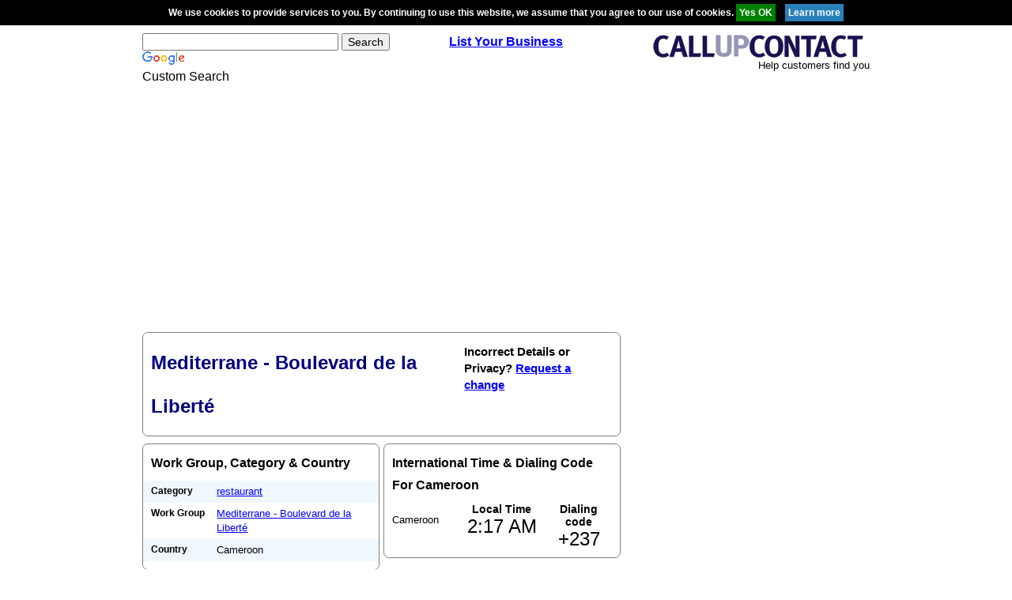

--- FILE ---
content_type: text/html; charset=utf-8
request_url: https://www.google.com/recaptcha/api2/aframe
body_size: 117
content:
<!DOCTYPE HTML><html><head><meta http-equiv="content-type" content="text/html; charset=UTF-8"></head><body><script nonce="PmlM6oLYFPUx7Tf6TTya7w">/** Anti-fraud and anti-abuse applications only. See google.com/recaptcha */ try{var clients={'sodar':'https://pagead2.googlesyndication.com/pagead/sodar?'};window.addEventListener("message",function(a){try{if(a.source===window.parent){var b=JSON.parse(a.data);var c=clients[b['id']];if(c){var d=document.createElement('img');d.src=c+b['params']+'&rc='+(localStorage.getItem("rc::a")?sessionStorage.getItem("rc::b"):"");window.document.body.appendChild(d);sessionStorage.setItem("rc::e",parseInt(sessionStorage.getItem("rc::e")||0)+1);localStorage.setItem("rc::h",'1769563075416');}}}catch(b){}});window.parent.postMessage("_grecaptcha_ready", "*");}catch(b){}</script></body></html>